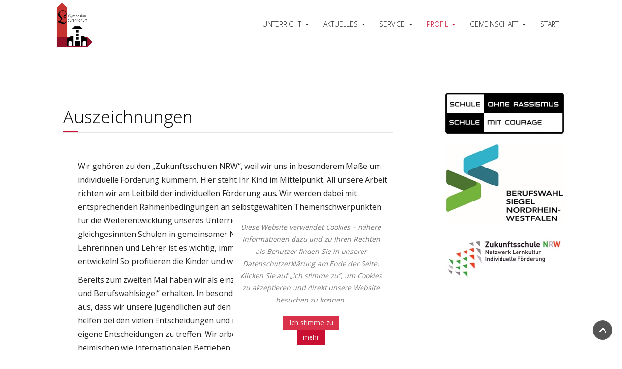

--- FILE ---
content_type: text/html; charset=utf-8
request_url: https://www.laurentianum-arnsberg.de/index.php/profil/auszeichnungen
body_size: 27835
content:
<!DOCTYPE HTML>
<html lang="de-de" dir="ltr"  data-config='{"twitter":0,"plusone":0,"facebook":0,"style":"default"}'>
<head>
<meta charset="utf-8">
<meta http-equiv="X-UA-Compatible" content="IE=edge">
<meta name="viewport" content="width=device-width, initial-scale=1">
<base href="https://www.laurentianum-arnsberg.de/index.php/profil/auszeichnungen" />
	<meta name="author" content="Super User" />
	<meta name="description" content="Willkommen im Städt. Gymnasium Laurentianum Arnsberg..." />
	<meta name="generator" content="Joomla! - Open Source Content Management" />
	<title>Gymnasium Laurentianum Arnsberg - Auszeichnungen</title>
	<link href="/templates/jp-interior/favicon.ico" rel="shortcut icon" type="image/vnd.microsoft.icon" />
	<link href="/plugins/system/cookiesck/assets/front.css?ver=3.5.2" rel="stylesheet" type="text/css" />
	<link href="/templates/jp-interior/roksprocket/layouts/grids/themes/basic/basic.css" rel="stylesheet" type="text/css" />
	<link href="https://www.laurentianum-arnsberg.de/plugins/system/fmalertcookies/assets/css/bootstrap.min.css" rel="stylesheet" type="text/css" />
	<link href="https://www.laurentianum-arnsberg.de/plugins/system/fmalertcookies/assets/css/custom.css" rel="stylesheet" type="text/css" />
	<style type="text/css">

			#cookiesck {
				position:fixed;
				left:0;
				right: 0;
				bottom: 0;
				z-index: 1000000;
				min-height: 30px;
				color: #eeeeee;
				background: rgba(0,0,0,0.5);
				text-align: center;
				font-size: 14px;
				line-height: 14px;
			}
			#cookiesck_text {
				padding: 10px 0;
				display: inline-block;
			}
			#cookiesck_buttons {
				float: right;
			}
			.cookiesck_button,
			#cookiesck_accept,
			#cookiesck_decline,
			#cookiesck_settings,
			#cookiesck_readmore {
				float:left;
				padding:10px;
				margin: 5px;
				border-radius: 3px;
				text-decoration: none;
				cursor: pointer;
				transition: all 0.2s ease;
			}
			#cookiesck_readmore {
				float:right;
			}
			#cookiesck_accept {
				background: #1176a6;
				border: 2px solid #1176a6;
				color: #f5f5f5;
			}
			#cookiesck_accept:hover {
				background: transparent;
				border: 2px solid darkturquoise;
				color: darkturquoise;
			}
			#cookiesck_decline {
				background: #000;
				border: 2px solid #000;
				color: #f5f5f5;
			}
			#cookiesck_decline:hover {
				background: transparent;
				border: 2px solid #fff;
				color: #fff;
			}
			#cookiesck_settings {
				background: #fff;
				border: 2px solid #fff;
				color: #000;
			}
			#cookiesck_settings:hover {
				background: transparent;
				border: 2px solid #fff;
				color: #fff;
			}
			#cookiesck_options {
				display: none;
				width: 30px;
				height: 30px;
				border-radius: 15px;
				box-sizing: border-box;
				position: fixed;
				bottom: 0;
				left: 0;
				margin: 10px;
				border: 1px solid #ccc;
				cursor: pointer;
				background: #fff url(/plugins/system/cookiesck/assets/cookies-icon.svg) center center no-repeat;
				background-size: 80% auto;
				z-index: 1000000;
			}
			#cookiesck_options > .inner {
				display: none;
				width: max-content;
				margin-top: -40px;
				background: rgba(0,0,0,0.7);
				position: absolute;
				font-size: 14px;
				color: #fff;
				padding: 4px 7px;
				border-radius: 3px;
			}
			#cookiesck_options:hover > .inner {
				display: block;
			}
			#cookiesck > div {
				display: flex;
				justify-content: space-around;
				align-items: center;
				flex-direction: column;
			}
			
			
			.cookiesck-iframe-wrap-text {
				position: absolute;
				width: 100%;
				padding: 10px;
				color: #fff;
				top: 50%;
				transform: translate(0,-60%);
				text-align: center;
			}
			.cookiesck-iframe-wrap:hover .cookiesck-iframe-wrap-text {
				color: #333;
			}

		
	</style>
	<script type="application/json" class="joomla-script-options new">{"csrf.token":"b1707202c4afefe23827b9cc7a123ba7","system.paths":{"root":"","base":""}}</script>
	<script src="/media/jui/js/jquery.min.js?a6a22eadb711b0c32c58ed898b8503ec" type="text/javascript"></script>
	<script src="/media/jui/js/jquery-noconflict.js?a6a22eadb711b0c32c58ed898b8503ec" type="text/javascript"></script>
	<script src="/media/jui/js/jquery-migrate.min.js?a6a22eadb711b0c32c58ed898b8503ec" type="text/javascript"></script>
	<script src="/plugins/system/cookiesck/assets/front.js?ver=3.5.2" type="text/javascript"></script>
	<script src="/media/system/js/mootools-core.js?a6a22eadb711b0c32c58ed898b8503ec" type="text/javascript"></script>
	<script src="/media/system/js/core.js?a6a22eadb711b0c32c58ed898b8503ec" type="text/javascript"></script>
	<script src="/media/system/js/mootools-more.js?a6a22eadb711b0c32c58ed898b8503ec" type="text/javascript"></script>
	<script src="/components/com_roksprocket/assets/js/mootools-mobile.js" type="text/javascript"></script>
	<script src="/components/com_roksprocket/assets/js/rokmediaqueries.js" type="text/javascript"></script>
	<script src="/components/com_roksprocket/assets/js/roksprocket.js" type="text/javascript"></script>
	<script src="/components/com_roksprocket/assets/js/moofx.js" type="text/javascript"></script>
	<script src="/components/com_roksprocket/assets/js/roksprocket.request.js" type="text/javascript"></script>
	<script src="/templates/jp-interior/roksprocket/layouts/grids/themes/basic/basic.js" type="text/javascript"></script>
	<script src="/media/jui/js/bootstrap.min.js?a6a22eadb711b0c32c58ed898b8503ec" type="text/javascript"></script>
	<script type="text/javascript">

var COOKIESCK = {
	ALLOWED : ["cookiesck","cookiesckiframes","cookiesckuniquekey","jform_captchacookie","ba1f2735bc6cdaeaffc92c264f545dbe"]
	, VALUE : 'yes'
	, UNIQUE_KEY : 'ocahnb3hqb4c0srl3i66chpgb9'
	, LOG : '0'
	, LIST : '{}'
	, LIFETIME : '365'
	, DEBUG : '0'
	, TEXT : {
		INFO : 'By visiting our website you agree that we are using cookies to ensure you to get the best experience.'
		, ACCEPT_ALL : 'Accept all'
		, ACCEPT_ALL : 'Accept all'
		, DECLINE_ALL : 'Decline all'
		, SETTINGS : 'Customize'
		, OPTIONS : 'Cookies options'
		, CONFIRM_IFRAMES : 'Please confirm that you want to enable the iframes'
	}
};
console.log("COOKIES CK MESSAGE : The list of cookies is empty. Please check the documentation");jQuery(document).ready(function(){ckInitCookiesckIframes();});if (typeof RokSprocket == 'undefined') RokSprocket = {};
Object.merge(RokSprocket, {
	SiteURL: 'https://www.laurentianum-arnsberg.de/',
	CurrentURL: 'https://www.laurentianum-arnsberg.de/',
	AjaxURL: 'https://www.laurentianum-arnsberg.de/index.php?option=com_roksprocket&amp;task=ajax&amp;format=raw&amp;ItemId=360'
});
window.addEvent('domready', function(){
		RokSprocket.instances.grids = new RokSprocket.Grids();
});
window.addEvent('domready', function(){
	RokSprocket.instances.grids.attach(223, '{"animations":["fade","scale","rotate"],"displayed":[78,58,59]}');
});
window.addEvent('load', function(){
   var overridden = false;
   if (!overridden && window.G5 && window.G5.offcanvas){
       var mod = document.getElement('[data-grids="223"]');
       mod.addEvents({
           touchstart: function(){ window.G5.offcanvas.detach(); },
           touchend: function(){ window.G5.offcanvas.attach(); }
       });
       overridden = true;
   };
});

	</script>

<link rel="apple-touch-icon-precomposed" href="/templates/jp-interior/apple_touch_icon.png">
<link rel="stylesheet" href="/templates/jp-interior/css/bootstrap.css">
<link rel="stylesheet" href="/templates/jp-interior/css/joomlaplates.css">
<link rel="stylesheet" href="/templates/jp-interior/css/theme.css">
<link rel="stylesheet" href="/templates/jp-interior/css/logo-left.css">
<link rel="stylesheet" href="/templates/jp-interior/css/custom.css">
<script src="/templates/jp-interior/warp/vendor/uikit/js/uikit.js"></script>
<script src="/templates/jp-interior/warp/vendor/uikit/js/components/autocomplete.js"></script>
<script src="/templates/jp-interior/warp/vendor/uikit/js/components/search.js"></script>
<script src="/templates/jp-interior/warp/vendor/uikit/js/components/sticky.js"></script>
<script src="/templates/jp-interior/warp/vendor/uikit/js/components/tooltip.js"></script>
<script src="/templates/jp-interior/warp/vendor/uikit/js/components/slideshow.js"></script>
<script src="/templates/jp-interior/warp/vendor/uikit/js/components/slideset.js"></script>
<script src="/templates/jp-interior/warp/vendor/uikit/js/components/lightbox.js"></script>
<script src="/templates/jp-interior/warp/js/social.js"></script>
<script src="/templates/jp-interior/js/theme.js"></script>
<style type="text/css">
.headerbar{background-color:white}
#top-a{ background-color:#F9F9F9}
#top-b{ background-color:#000}
#top-c{ background-color:#F9F9F9}
#top-d{ background-color:#F9F9F9}
#bottom-a{ background-color:#f9f9f9}
#bottom-b{ background-color:#fff}
#bottom-c{ background-color:#000}
#bottom-d{ background-color:#000}
</style>
<style type="text/css">
#top-b{ background-image:url(https://www.laurentianum-arnsberg.de/images/joomlaplates/top-b-bg.jpg)}
</style>
<style type="text/css">
#bottom-c{ background-image:url(https://www.laurentianum-arnsberg.de/images/bottom-b-bg.jpg)}
</style>

</head>
<body class="tm-sidebar-b-right tm-sidebars-1 tm-isblog">

        
        <!-- TOP Outer -->
        		

		        <div id="menu-outer" data-uk-sticky="{top:-200, animation: 'uk-animation-slide-top'}">
            <nav class="tm-navbar uk-navbar no-space">
				<div class="uk-container uk-container-center uk-text-center no-space">
				  				  <div class="logo uk-hidden-small">
					 <a class="tm-logo" href="https://www.laurentianum-arnsberg.de">
	<p><img src="/images/image001.png" alt="" width="82" height="102" /></p></a>
				  </div>
				  			
				  				  <ul class="uk-navbar-nav uk-hidden-small">
<li><a href="/index.php">Start</a></li><li class="uk-parent" data-uk-dropdown="{'preventflip':'y'}" aria-haspopup="true" aria-expanded="false"><a href="#">Gemeinschaft</a>
<div class="uk-dropdown uk-dropdown-navbar uk-dropdown-width-2"><div class="uk-grid uk-dropdown-grid"><div class="uk-width-1-2"><ul class="uk-nav uk-nav-navbar"><li><a href="/index.php/schulgemeinschaft/schulleitung">Schulleitung</a></li><li><a href="/index.php/schulgemeinschaft/kollegium">Kollegium</a></li><li><a href="/index.php/schulgemeinschaft/koordinator-innen">Koordinator*innen</a></li><li><a href="/index.php/schulgemeinschaft/schueler-innenvertretung">Schüler*innenvertretung</a></li><li><a href="/index.php/schulgemeinschaft/elternpflegschaft">Elternpflegschaft</a></li><li><a href="/index.php/schulgemeinschaft/foerderverein">Förderverein</a></li></ul></div><div class="uk-width-1-2"><ul class="uk-nav uk-nav-navbar"><li><a href="/index.php/schulgemeinschaft/verwaltung-und-hausmeister">Verwaltung und Hausmeister</a></li><li><a href="/index.php/schulgemeinschaft/offener-ganztag">Offener Ganztag</a></li><li><a href="/index.php/schulgemeinschaft/mensateam">Mensateam</a></li><li><a href="/index.php/schulgemeinschaft/schulsozialarbeit">Schulsozialarbeit</a></li><li><a href="/index.php/schulgemeinschaft/ehemalige">Ehemalige</a></li></ul></div></div></div></li><li class="uk-parent uk-active" data-uk-dropdown="{'preventflip':'y'}" aria-haspopup="true" aria-expanded="false"><a href="#">Profil</a>
<div class="uk-dropdown uk-dropdown-navbar uk-dropdown-width-1"><div class="uk-grid uk-dropdown-grid"><div class="uk-width-1-1"><ul class="uk-nav uk-nav-navbar"><li><a href="/index.php/profil/zusammen-stark-sein">Zusammen stark sein</a></li><li><a href="/index.php/profil/potentiale-entdecken-talente-foerdern">Potentiale entdecken, Talente fördern</a></li><li><a href="/index.php/profil/digitale-bildung">Digitale Bildung</a></li><li><a href="/index.php/profil/bili">Bili</a></li><li><a href="/index.php/profil/europa-erleben-sprachzertifikate">Europa erleben/ Sprachzertifikate</a></li><li><a href="/index.php/profil/lesefoerderung">Leseförderung</a></li><li><a href="/index.php/profil/umwelt-und-natur-wertschaetzen">Umwelt und Natur wertschätzen</a></li><li><a href="/index.php/profil/sport-und-klassenfahrten">Sport- und Klassenfahrten</a></li><li class="uk-active"><a href="/index.php/profil/auszeichnungen">Auszeichnungen</a></li><li><a href="/index.php/profil/ags">AGs</a></li><li><a href="/index.php/profil/excellent">Exzellent</a></li><li><a href="/index.php/profil/leitbild">Leitbild</a></li></ul></div></div></div></li><li class="uk-parent" data-uk-dropdown="{'preventflip':'y'}" aria-haspopup="true" aria-expanded="false"><a href="#">Service</a>
<div class="uk-dropdown uk-dropdown-navbar uk-dropdown-width-1"><div class="uk-grid uk-dropdown-grid"><div class="uk-width-1-1"><ul class="uk-nav uk-nav-navbar"><li><a href="/index.php/service/kontakt-anfahrt">Kontakt/Anfahrt</a></li><li><a href="/index.php/service/anmeldung-am-laurentianum">Anmeldung am Laurentianum</a></li><li><a href="/index.php/service/coronaregeln">Kommunikationsregeln</a></li><li><a href="/index.php/service/sdui-unsere-schulapp">itslearning - unser Lernmanagementsystem</a></li><li><a href="/index.php/service/formulare">Formulare</a></li><li><a href="/index.php/service/informationen-oberstufe">Informationen Oberstufe</a></li><li><a href="/index.php/service/socialmedia">Socialmedia</a></li><li><a href="/index.php/service/imagefilm">Imagefilm</a></li><li><a href="/index.php/service/betriebspraktikum-ef-2020-formulare">Betriebspraktikum EF  - Formulare</a></li></ul></div></div></div></li><li class="uk-parent" data-uk-dropdown="{'preventflip':'y'}" aria-haspopup="true" aria-expanded="false"><a href="#">Aktuelles</a>
<div class="uk-dropdown uk-dropdown-navbar uk-dropdown-width-1"><div class="uk-grid uk-dropdown-grid"><div class="uk-width-1-1"><ul class="uk-nav uk-nav-navbar"><li><a href="/index.php/aktuelles/wichtige-news">Wichtige News</a></li><li><a href="/index.php/aktuelles/einblicke-in-den-schulalltag">Einblicke in den Schulalltag</a></li></ul></div></div></div></li><li class="uk-parent" data-uk-dropdown="{'preventflip':'y'}" aria-haspopup="true" aria-expanded="false"><a href="#">Unterricht</a>
<div class="uk-dropdown uk-dropdown-navbar uk-dropdown-width-2"><div class="uk-grid uk-dropdown-grid"><div class="uk-width-1-2"><ul class="uk-nav uk-nav-navbar"><li><a href="/index.php/unterricht/unterrichtszeiten-stundentafel">Unterrichtszeiten/Stundentafel</a></li><li><a href="/index.php/unterricht/lehrplaene">Lehrpläne</a></li><li><a href="/index.php/unterricht/leistungsbewertung">Leistungsbewertung</a></li></ul></div><div class="uk-width-1-2"><ul class="uk-nav uk-nav-navbar"><li><a href="/index.php/unterricht/foerderkonzepte">Förderkonzepte</a></li><li><a href="/index.php/unterricht/lernbuero">Lernbüro</a></li><li><a href="/index.php/unterricht/mtg">MTG</a></li></ul></div></div></div></li></ul>				  			
				  				  <a href="#offcanvas" class="uk-navbar-toggle uk-visible-small" data-uk-offcanvas></a>
				  	 
				  				  <div class="uk-navbar-content uk-navbar-center uk-visible-small">
					<a class="tm-logo-small" href="https://www.laurentianum-arnsberg.de">
	<p><img src="/images/image001.png" alt="" width="82" height="102" /></p></a>
				  </div>
				  				</div>
			</nav>
	  </div>
      
	  
	  


		        
		
		

		        <div id="main-content" class="main-outer">
            <div class="uk-container uk-container-center">
            
              <div class="tm-middle uk-grid" data-uk-grid-match data-uk-grid-margin>

						<div class="tm-main uk-width-medium-7-10">

				
								<main class="tm-content">

					
					<div id="system-message-container">
</div>
<article class="uk-article" >

	
		<h1 class="uk-article-title">
					Auszeichnungen			</h1>
	
	
	
	
	
			
<p style="padding-left: 30px;"> </p>
<p style="padding-left: 30px;"><span style="font-size: 12pt;">Wir gehören zu den „Zukunftsschulen NRW“, weil wir uns in besonderem Maße um individuelle Förderung kümmern. Hier steht Ihr Kind im Mittelpunkt. All unsere Arbeit richten wir am Leitbild der individuellen Förderung aus. Wir werden dabei mit entsprechenden Rahmenbedingungen an selbstgewählten Themenschwerpunkten für die Weiterentwicklung unseres Unterrichts- und Schulkonzepte mit gleichgesinnten Schulen in gemeinsamer Netzwerkarbeit unterstützt. Denn auch für Lehrerinnen und Lehrer ist es wichtig, immer weiter zu lernen und den Unterricht zu entwickeln! So profitieren die Kinder und wir entdecken und fördern Talente.</span></p>
<p style="padding-left: 30px;"><span style="font-size: 12pt;">Bereits zum zweiten Mal haben wir als einziges Gymnasium der Stadt das „Studien- und Berufswahlsiegel“ erhalten. In besonderem Maße zeichnen wir uns also dadurch aus, dass wir unsere Jugendlichen auf den Schritt nach der Schule vorbereiten. Wir helfen bei den vielen Entscheidungen und machen die Kinder vor allem dafür stark, eigene Entscheidungen zu treffen. Wir arbeiten eng mit Universitäten und auch heimischen wie internationalen Betrieben zusammen.</span></p>
<p style="padding-left: 30px;"><span style="font-size: 12pt;">Als „Schule ohne Rassismus – Schule mit Courage“ setzen wir ein Zeichen für Vielfalt und eine offene Gesellschaft. Nur gemeinsam ist diese Welt stark, Ausgrenzungen schwächen uns alle. Das im Schulalltag zu leben und zu lernen ist uns ein Herzensanliegen.</span></p>
<p style="padding-left: 30px;"><span style="font-size: 12pt;">Wir sind von der UNESCO als „Schule der Zukunft – Schule für nachhaltige Entwicklung“ ausgezeichnet worden. Unsere intensive Arbeit im Bereich des Umweltschutzes vor Ort in Arnsberg wird damit gewürdigt. Wir werden diesen Schwerpunkt weiter intensivieren und mit unseren Schülerinnen und Schülern Konzepte erarbeiten, um die Welt und den Alltag nachhaltig zu entwickeln.</span></p> 	
	
	
	
	
	
	
</article>

				</main>
				
				
            </div>
			
                                                            <aside class="tm-sidebar-b uk-width-medium-3-10"><div class="uk-panel" data-uk-scrollspy="{cls:''}">
	<p><img style="display: block; margin-left: auto; margin-right: auto;" src="/images/bilder/Siegel_komplett.jpg" alt="" /></p></div></aside>
                        		
        </div>
		</div>
		</div>
		
		        <div id="bottom-a" class="bottom-a-outer uk-cover-background ">
            <div class="uk-container uk-container-center">
              <section class="tm-bottom-a uk-grid" data-uk-grid-match="{target:'> div > .uk-panel'}" data-uk-grid-margin>
<div class="uk-width-1-1"><div class="uk-panel uk-panel-box" data-uk-scrollspy="{cls:''}"> <div class="sprocket-grids-b" data-grids="223">
	<ul class="sprocket-grids-b-container sprocket-grids-b-columns-3" data-grids-items>
		<li data-grids-item>
	<div class="sprocket-grids-b-item" data-grids-content>
				<div class="sprocket-grids-b-image-container">
			<img src="/cache/mod_roksprocket/30f91114cac1c22153efda8e70cb8462_750_500.jpg" alt="" class="sprocket-grids-b-image" />
						<div class="sprocket-grids-b-effect"></div>
					</div>
		
				<div class="sprocket-grids-b-content overlay-mode">
						<h2 class="sprocket-grids-b-title">
				<a href="/index.php/unterricht/foerderkonzepte">					Zusammen stark sein
				</a>			</h2>
			
						<div class="sprocket-grids-b-text">
				Unser Leitansatz, Potentiale zu entdecken und Talente zu fördern, benötigt ein dichtes Netz an Konzepten. Grundlegend erreichen wir den ersten<span class="roksprocket-ellipsis">…</span>			</div>
			
						<a href="/index.php/unterricht/foerderkonzepte" class="sprocket-grids-b-readon">Read More</a>
					</div>
			</div>
</li>
<li data-grids-item>
	<div class="sprocket-grids-b-item" data-grids-content>
				<div class="sprocket-grids-b-image-container">
			<img src="/cache/mod_roksprocket/55f63f3b8204ebdb2dd14c71077db17b_750_500.jpg" alt="" class="sprocket-grids-b-image" />
						<div class="sprocket-grids-b-effect"></div>
					</div>
		
				<div class="sprocket-grids-b-content overlay-mode">
						<h2 class="sprocket-grids-b-title">
				<a href="/index.php/profil-mobil/potentiale-entdecken-talente-foerdern">					Talente fördern				</a>			</h2>
			
						<div class="sprocket-grids-b-text">
				Wir begleiten unsere Schülerinnen und Schüler von der fünften Klasse bis zum Abitur sehr intensiv. Während dieser Zeit steht nicht<span class="roksprocket-ellipsis">…</span>			</div>
			
						<a href="/index.php/profil-mobil/potentiale-entdecken-talente-foerdern" class="sprocket-grids-b-readon">Read More</a>
					</div>
			</div>
</li>
<li data-grids-item>
	<div class="sprocket-grids-b-item" data-grids-content>
				<div class="sprocket-grids-b-image-container">
			<img src="/cache/mod_roksprocket/281e88c24669b786425658561c8a9d0d_750_500.jpg" alt="" class="sprocket-grids-b-image" />
						<div class="sprocket-grids-b-effect"></div>
					</div>
		
				<div class="sprocket-grids-b-content overlay-mode">
						<h2 class="sprocket-grids-b-title">
				<a href="/index.php/profil-mobil/digitale-bildung">					Miteinander digital				</a>			</h2>
			
						<div class="sprocket-grids-b-text">
				Lernmanagementsystem, Messenger und digitale Organisation - im Zentrum aber steht das Zusammensein Schule muss die Digitalisierung annehmen und selbstverständlich mit der<span class="roksprocket-ellipsis">…</span>			</div>
			
						<a href="/index.php/profil-mobil/digitale-bildung" class="sprocket-grids-b-readon">Read More</a>
					</div>
			</div>
</li>
	</ul>
</div>
</div></div>
			</section>
             </div>
        </div>
		
				
		

				<footer class="tm-footer">


			<div class="uk-panel" ><ul class="uk-subnav uk-subnav-line">
<li><a href="/index.php/impressum">Impressum</a></li><li><a href="/index.php/datenschutz">Datenschutz</a></li><li><a href="/index.php/haftung">Haftungsausschluss</a></li></ul></div>
		</footer>
		


		<div id="offcanvas" class="uk-offcanvas">
		<div class="uk-offcanvas-bar"><ul class="uk-nav uk-nav-offcanvas">
<li class="uk-active"><a href="/index.php/start-mobil">Start</a></li><li class="uk-parent"><a href="#">Service</a>
<ul class="uk-nav-sub"><li><a href="/index.php/service-mobil/tdotmobil">Anmeldungen am Laurentianum</a></li><li><a href="/index.php/service-mobil/imagefilm">Imagefilm</a></li><li><a href="/index.php/service-mobil/kontakt-anfahrt">Kontakt/Anfahrt</a></li><li><a href="/index.php/service-mobil/sdui-unsere-schulapp">itslearning - unser Lernmanagementsystem</a></li><li><a href="/index.php/service-mobil/kalender">Kalender</a></li><li><a href="/index.php/service-mobil/formulare">Formulare</a></li><li><a href="/index.php/service-mobil/informationen-oberstufe">Informationen Oberstufe</a></li><li><a href="/index.php/service-mobil/socialmedia">Socialmedia</a></li><li><a href="/index.php/service-mobil/pressestimmen">Pressestimmen</a></li></ul></li><li><a href="/index.php/corona-regeln">Kommunikationswege</a></li><li class="uk-parent"><a href="#">Aktuelles</a>
<ul class="uk-nav-sub"><li><a href="/index.php/aktuelles-mobil/wichtige-news">Wichtige News</a></li><li><a href="/index.php/aktuelles-mobil/einblicke-in-den-schulalltag">Einblicke in den Schulalltag</a></li></ul></li><li class="uk-parent"><a href="#">Schulgemeinschaft</a>
<ul class="uk-nav-sub"><li><a href="/index.php/schulgemeinschaft-mobil/schulleitung">Schulleitung</a></li><li><a href="/index.php/schulgemeinschaft-mobil/kollegium">Kollegium</a></li><li><a href="/index.php/schulgemeinschaft-mobil/koordinator-innen">Koordinator*innen</a></li><li><a href="/index.php/schulgemeinschaft-mobil/schueler-innenvertretung">Schüler*innenvertretung</a></li><li><a href="/index.php/schulgemeinschaft-mobil/elternpflegschaft">Elternpflegschaft</a></li><li><a href="/index.php/schulgemeinschaft-mobil/foerderverein">Förderverein</a></li><li><a href="/index.php/schulgemeinschaft-mobil/verwaltung-und-hausmeister">Verwaltung und Hausmeister</a></li><li><a href="/index.php/schulgemeinschaft-mobil/offener-ganztag">Offener Ganztag</a></li><li><a href="/index.php/schulgemeinschaft-mobil/mensateam">Mensateam</a></li><li><a href="/index.php/schulgemeinschaft-mobil/schulsozialarbeit">Schulsozialarbeit</a></li><li><a href="/index.php/schulgemeinschaft-mobil/ehemalige">Ehemalige</a></li></ul></li><li class="uk-parent"><a href="#">Profil</a>
<ul class="uk-nav-sub"><li><a href="/index.php/profil-mobil/zusammen-stark-sein">Zusammen stark sein</a></li><li><a href="/index.php/profil-mobil/potentiale-entdecken-talente-foerdern">Potentiale entdecken, Talente fördern</a></li><li><a href="/index.php/profil-mobil/digitale-bildung">Digitale Bildung</a></li><li><a href="/index.php/profil-mobil/bili">Bili</a></li><li><a href="/index.php/profil-mobil/europa-erleben-sprachzertifikate">Europa erleben/ Sprachzertifikate</a></li><li><a href="/index.php/profil-mobil/lesefoerderung">Leseförderung</a></li><li><a href="/index.php/profil-mobil/umwelt-und-natur-wertschaetzen">Umwelt und Natur wertschätzen</a></li><li><a href="/index.php/profil-mobil/sport-und-klassenfahrten">Sport- und Klassenfahrten</a></li><li><a href="/index.php/profil-mobil/auszeichnungen">Auszeichnungen</a></li><li><a href="/index.php/profil-mobil/ags-mobil">AGs</a></li><li><a href="/index.php/profil-mobil/excellent">Exzellent</a></li></ul></li><li class="uk-parent"><a href="#">Unterricht</a>
<ul class="uk-nav-sub"><li><a href="/index.php/unterricht-mobil/unterrichtszeiten-stundentafel">Unterrichtszeiten/Stundentafel</a></li><li><a href="/index.php/unterricht-mobil/lehrplaene">Lehrpläne</a></li><li><a href="/index.php/unterricht-mobil/leistungsbewertung">Leistungsbewertung</a></li><li><a href="/index.php/unterricht-mobil/foerderkonzepte">Förderkonzepte</a></li><li><a href="/index.php/unterricht-mobil/lernbuero">Lernbüro</a></li><li><a href="/index.php/unterricht-mobil/mtg">MTG</a></li></ul></li></ul></div>
	</div>
	 
			<a class="tm-totop-scroller"  data-uk-smooth-scroll="{offset: 80}" href="#"></a>
	 
<script type="text/javascript">
	jQuery(document).ready(function($) {
		$(".scroll").click(function(event){
		event.preventDefault();
		$('html,body').animate({scrollTop:$(this.hash).offset().top-100}, 900);
		});
	});
</script>
	
	<div id="cookiesck_interface"></div><!--googleoff: all--><div class="cadre_alert_cookies" id="cadre_alert_cookies" style="opacity:1;text-align:center;position:fixed;z-index:10000;left: 0;right: 0;bottom: 0; margin:0px;"><div class="cadre_inner_alert_cookies" style="display: inline-block;width: 100%;margin:auto;max-width:25%;background-color: #ffffff;border: 0px solid #eeeeee;"><div class="cadre_inner_texte_alert_cookies" style="display: inline-block;padding:10px;color: #666666"><div class="cadre_texte "><p><em>Diese Website verwendet Cookies – nähere Informationen dazu und zu Ihren Rechten als Benutzer finden Sie in unserer Datenschutzerklärung am Ende der Seite. Klicken Sie auf „Ich stimme zu“, um Cookies zu akzeptieren und direkt unsere Website besuchen zu können.</em></p></div><div class="cadre_bouton "><div class=" col-md-6 col-sm-6 btn_close" style="margin:0;text-align:center"><button onclick="CloseCadreAlertCookie();" style="color:#eeeeee" class="btn btn-danger  popup-modal-dismiss">Ich stimme zu</button></div><div class=" col-md-6 col-sm-6 btn_readmore" style="margin:0;text-align:center"><a style="color:#eeeeee" class="btn btn-inverse  read_more" href="/index.php/datenschutz">mehr</a></div></div></div></div></div><!--googleon: all--><script type="text/javascript">/*<![CDATA[*/var name = "fmalertcookies" + "=";var ca = document.cookie.split(";");var acceptCookie = false;for(var i=0; i<ca.length; i++) {var c = ca[i];while (c.charAt(0)==" ") c = c.substring(1);if (c.indexOf(name) == 0){ acceptCookie = true; document.getElementById("cadre_alert_cookies").style.display="none";}}var d = new Date();d.setTime(d.getTime() + (30*(24*60*60*1000)));var expires_cookie = "expires="+d.toUTCString();function CloseCadreAlertCookie(){document.getElementById('cadre_alert_cookies').style.display='none'; document.cookie='fmalertcookies=true; '+expires_cookie+'; path=/';}/*]]>*/</script></body>
</html>

--- FILE ---
content_type: text/css
request_url: https://www.laurentianum-arnsberg.de/templates/jp-interior/roksprocket/layouts/grids/themes/basic/basic.css
body_size: 5270
content:
/**
 * @author    RocketTheme http://www.rockettheme.com
 * @copyright Copyright (C) 2007 - 2015 RocketTheme, LLC
 * @license   http://www.gnu.org/licenses/gpl-2.0.html GNU/GPLv2 only
 */
/**
* @version   $Id: grids.css 10885 2013-05-30 06:31:41Z btowles $
* @author    RocketTheme http://www.rockettheme.com
* @copyright Copyright (C) 2007 - 2015 RocketTheme, LLC
* @license   http://www.rockettheme.com/legal/license.php RocketTheme Proprietary Use License
*/

/* Grids - Colors */

.sprocket-grids-b-content {color: #fff;}
.sprocket-grids-b-content {color: #fff;}
.sprocket-grids-b-item.panel-color {background: #000;}

/* Grids - Core */
.sprocket-grids-b {position: relative;}
.sprocket-grids-b:after {display: table;content: "";clear: both;}
.sprocket-grids-b-header ul {list-style: none;margin: 0;padding: 0;}
.sprocket-grids-b-container {position: relative;clear: both;margin: 0 -1%;list-style: none;}
#main .sprocket-grids-b-container {margin: 0 -1%; padding: 0;list-style: none;}
.sprocket-grids-b-container li {-webkit-backface-visibility: hidden;-webkit-transform: translatez(0);box-sizing: border-box;padding: 1%;}

/* Grids - Columns */
.sprocket-grids-b-columns-1 > li {width: 100%;}
.sprocket-grids-b-columns-2 > li {width: 50%;width: -webkit-calc(100% / 2);width: calc(100% / 2);}
.sprocket-grids-b-columns-3 > li {width: 33.333333333333336%;width: -webkit-calc(100% / 3);width: calc(100% / 3);}
.sprocket-grids-b-columns-4 > li {width: 25%;width: -webkit-calc(100% / 4);width: calc(100% / 4);}
.sprocket-grids-b-columns-5 > li {width: 20%;width: -webkit-calc(100% / 5);width: calc(100% / 5);}
.sprocket-grids-b-columns-6 > li {width: 16.666666666666668%;width: -webkit-calc(100% / 6);width: calc(100% / 6);}
.sprocket-grids-b-columns-7 > li {width: 14.285714285714286%;width: -webkit-calc(100% / 7);width: calc(100% / 7);}
.sprocket-grids-b-columns-8 > li {width: 12.5%;width: -webkit-calc(100% / 8);width: calc(100% / 8);}
.sprocket-grids-b-columns-9 > li {width: 11.11111111111111%;width: -webkit-calc(100% / 9);width: calc(100% / 9);}
.sprocket-grids-b-columns-10 > li {width: 10%;width: -webkit-calc(100% / 10);width: calc(100% / 10);}

/* Grids - Content */
.sprocket-grids-b-content {padding: 15px;box-sizing: border-box;}
.sprocket-grids-b-content.overlay-mode {position: absolute;overflow: hidden;top: 0;left: 0;right: 0;bottom: 0;visibility: hidden;opacity: 0;height: 0;}
.sprocket-grids-b-item:hover .sprocket-grids-b-content.overlay-mode {opacity: 1;visibility: visible;height: 100%;}
.sprocket-grids-b-item {display: block;position: relative;}
.sprocket-grids-b-image-container {position: relative;}
.sprocket-grids-b-image {width: 100%;}
.sprocket-grids-b-effect {position: absolute;bottom: 0;left: 0;right: 0;top: 0;width: 0;height: 0;opacity: 0;background: rgba(0,0,0,0.7);-webkit-transition: all 0.2s;-moz-transition: all 0.2s;transition: all 0.2s;-webkit-backface-visibility: hidden;-webkit-transform: translatez(0);}
.sprocket-grids-b-item:hover .sprocket-grids-b-effect {width: 100%;height: 100%;opacity: 1;}
.sprocket-grids-b-title {margin: 0 0 15px 0; color:#fff; font-size:20px}
.sprocket-grids-b-title a {color: #fff; text-decoration:none}
.sprocket-grids-b-title a:hover {
    color: #fff;
    text-decoration: none;
}
.overlay-mode .sprocket-grids-b-title {opacity: 0;margin-top: -25px;-webkit-transition: all 0.2s 0.2s;-moz-transition: all 0.2s 0.2s;transition: all 0.2s 0.2s;}
.sprocket-grids-b-item:hover .overlay-mode .sprocket-grids-b-title {opacity: 1;margin-top: 0;}
.sprocket-grids-b-text {margin: 15px 0;display: block;}
.sprocket-grids-b-readon {white-space: nowrap;}
.overlay-mode .sprocket-grids-b-text, .overlay-mode .sprocket-grids-b-readon {opacity: 0;-webkit-transition: opacity 0.3s 0.4s;-moz-transition: opacity 0.3s 0.4s;transition: opacity 0.3s 0.6s;}
.sprocket-grids-b-item:hover .overlay-mode .sprocket-grids-b-text, .sprocket-grids-b-item:hover .overlay-mode .sprocket-grids-b-readon {opacity: 1;}

/* Media Queries */
@media only screen and (min-width: 768px) and (max-width: 959px) {
    .sprocket-grids-b-columns-1 > li, .sprocket-grids-b-columns-2 > li, .sprocket-grids-b-columns-3 > li, .sprocket-grids-b-columns-4 > li, .sprocket-grids-b-columns-5 > li, .sprocket-grids-b-columns-6 > li, .sprocket-grids-b-columns-7 > li, .sprocket-grids-b-columns-8 > li, .sprocket-grids-b-columns-9 > li, .sprocket-grids-b-columns-10 > li {width: 33.34%;}
}

@media only screen and (min-width: 481px) and (max-width: 767px) {
  .sprocket-grids-b-columns-1 > li, .sprocket-grids-b-columns-2 > li, .sprocket-grids-b-columns-3 > li, .sprocket-grids-b-columns-4 > li, .sprocket-grids-b-columns-5 > li, .sprocket-grids-b-columns-6 > li, .sprocket-grids-b-columns-7 > li, .sprocket-grids-b-columns-8 > li, .sprocket-grids-b-columns-9 > li, .sprocket-grids-b-columns-10 > li {width: 50%;}
  .sprocket-grids-b-info {display: none;}
}

@media only screen and (max-width: 480px) {
  .sprocket-grids-b-columns-1 > li, .sprocket-grids-b-columns-2 > li, .sprocket-grids-b-columns-3 > li, .sprocket-grids-b-columns-4 > li, .sprocket-grids-b-columns-5 > li, .sprocket-grids-b-columns-6 > li, .sprocket-grids-b-columns-7 > li, .sprocket-grids-b-columns-8 > li, .sprocket-grids-b-columns-9 > li, .sprocket-grids-b-columns-10 > li {width: 50%;}
  .sprocket-grids-b-content {text-align: center;}
  .sprocket-grids-b-info, .sprocket-grids-b-text {display: none;}
}


--- FILE ---
content_type: text/css
request_url: https://www.laurentianum-arnsberg.de/templates/jp-interior/css/logo-left.css
body_size: 689
content:
/* LOGO */
.logo {
	float:left;
	text-align:center;
}
/*MENU*/
.uk-dropdown .uk-nav {
    text-align: left;
}
.uk-navbar-nav  {
    float: right!important;
    list-style: outside none none;
    margin: 0;
    padding: 0;
    text-align: left!important;
}
.uk-navbar-nav > li {
    float: right!important;
    list-style: outside none none;
    margin: 0;
    padding: 0;
    text-align: left!important;
}
/* Only for our Demo Logo 
 ========================================================================== */
a.tm-logo span.demo-logo {
	background:#000 !important;
	color:#fff !important;
	display:block;
	padding:0 20px;
	height:100px;
}
a.tm-logo-small span.demo-logo {
	background:#000 !important;
	color:#fff !important;
	display:block;
	padding:0 10px;
	height:100px;
}
span.demo-logo:hover {
	background:#000 !important;
	color:#fff !important;
}

--- FILE ---
content_type: text/css
request_url: https://www.laurentianum-arnsberg.de/templates/jp-interior/css/custom.css
body_size: -113
content:
@media (max-width: 768px) {
	#menu-outer {position: relative !important}
}

--- FILE ---
content_type: text/javascript
request_url: https://www.laurentianum-arnsberg.de/templates/jp-interior/js/theme.js
body_size: 41
content:
/* Copyright (C) YOOtheme GmbH, http://www.gnu.org/licenses/gpl.html GNU/GPL */

jQuery(function($) {

    var config = $('html').data('config') || {};
    // Social buttons
    $('article[data-permalink]').socialButtons(config);
	
});

